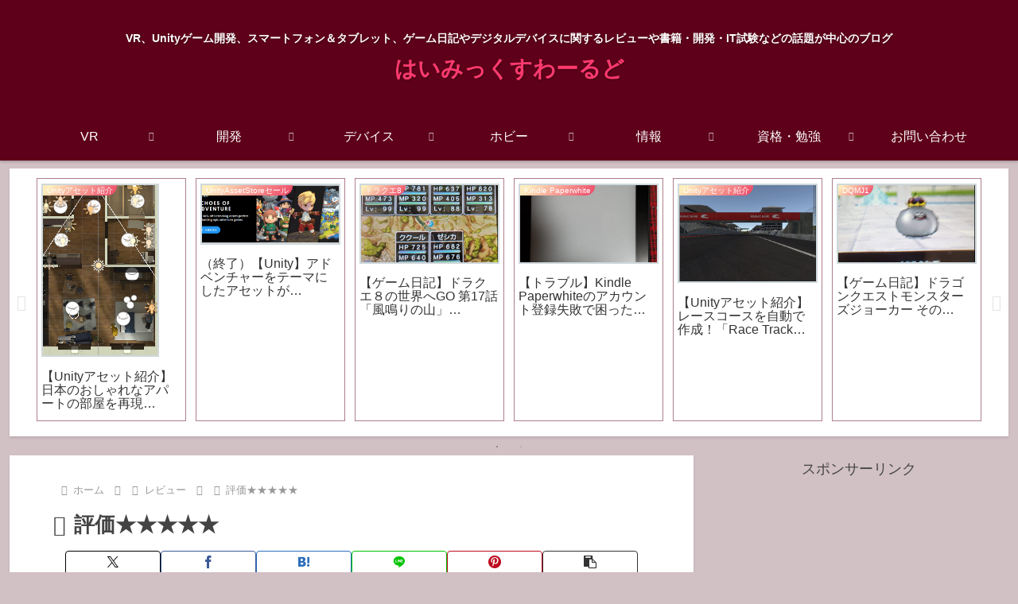

--- FILE ---
content_type: text/html; charset=utf-8
request_url: https://www.google.com/recaptcha/api2/aframe
body_size: 250
content:
<!DOCTYPE HTML><html><head><meta http-equiv="content-type" content="text/html; charset=UTF-8"></head><body><script nonce="L_6kG-vEONT1JiJZCOawuQ">/** Anti-fraud and anti-abuse applications only. See google.com/recaptcha */ try{var clients={'sodar':'https://pagead2.googlesyndication.com/pagead/sodar?'};window.addEventListener("message",function(a){try{if(a.source===window.parent){var b=JSON.parse(a.data);var c=clients[b['id']];if(c){var d=document.createElement('img');d.src=c+b['params']+'&rc='+(localStorage.getItem("rc::a")?sessionStorage.getItem("rc::b"):"");window.document.body.appendChild(d);sessionStorage.setItem("rc::e",parseInt(sessionStorage.getItem("rc::e")||0)+1);localStorage.setItem("rc::h",'1769459793135');}}}catch(b){}});window.parent.postMessage("_grecaptcha_ready", "*");}catch(b){}</script></body></html>

--- FILE ---
content_type: application/javascript; charset=utf-8;
request_url: https://dalc.valuecommerce.com/app3?p=886052447&_s=https%3A%2F%2Fhobby.c.highmix-w.net%2Farchives%2Fcategory%2Freviews%2F%25E8%25A9%2595%25E4%25BE%25A1%25E2%2598%2585%25E2%2598%2585%25E2%2598%2585%25E2%2598%2585%25E2%2598%2585&vf=iVBORw0KGgoAAAANSUhEUgAAAAMAAAADCAYAAABWKLW%2FAAAAMklEQVQYVwEnANj%2FAQEWAP9oYdAA5okyAAHvBAP%2FoeE3AHqlywABuwqK%2F0vOpgCaKNAAIfUPi%2Flz2vkAAAAASUVORK5CYII%3D
body_size: 3955
content:
vc_linkswitch_callback({"t":"6977d050","r":"aXfQUAAC4OcDkOU6CooD7AqKCJTU-Q","ub":"aXfQTwAC7wQDkOU6CooFuwqKBtgwoA%3D%3D","vcid":"vt86gKOD-iwzw4sm3Qmv38hFN152aW4cmRRf2Z0xkWqn5EDt7xfORvd9CG4YwxpbGWcrCEOkTP4E8eI12Z8aMZ1m5CHKsfeMunr8Jg12sZGa7491xaaeLkksjk3I2NxPg05Y_eLcIKrMyr4pq53z7wz4CpkpKn2P","vcpub":"0.188647","sourcenext.com":{"a":"2425347","m":"2376577","g":"da1c84c98a"},"tsukumo.co.jp":{"a":"2348206","m":"2097626","g":"84361bbf8a"},"www.nec.lenovouat.com":{"a":"2807513","m":"3388586","g":"9eeab2a3ae","sp":"sc_cid%3Djp%3Aaffiliate%3Atgniag"},"lb-test02.bookwalker.jp":{"a":"2881505","m":"3024140","g":"0a9b0cb98a"},"shop.elecom.co.jp":{"a":"2423127","m":"2505544","g":"e1693c408a"},"pocketalk.jp":{"a":"2425347","m":"2376577","g":"da1c84c98a"},"paypaystep.yahoo.co.jp":{"a":"2821580","m":"2201292","g":"c7f732ae8a"},"www3.lenovo.com":{"a":"2680394","m":"218","g":"1b9672d2a7","sp":"cid%3Djp%3Aaffiliate%3Adsry7f"},"rising-bto.com":{"a":"2665739","m":"2035594","g":"ac6e551c8a"},"l":4,"www.frontier-direct.jp":{"a":"2748511","m":"3274554","g":"c9c1bb498a"},"honto.jp/ebook":{"a":"2699886","m":"3198763","g":"96fc6358b5","sp":"partnerid%3D02vcnew%26cid%3Deu_eb_af_vc"},"logitec.co.jp":{"a":"2881983","m":"2586296","g":"3f73f23e8a"},"www.nec-lavie.jp":{"a":"2807513","m":"3388586","g":"9eeab2a3ae","sp":"sc_cid%3Djp%3Aaffiliate%3Atgniag"},"paypaymall.yahoo.co.jp":{"a":"2821580","m":"2201292","g":"c7f732ae8a"},"p":886052447,"enet-japan.com":{"a":"2428656","m":"2036496","g":"0190a4cf8a"},"honto.jp":{"a":"2684806","m":"2340879","g":"467c66c4a0","sp":"partnerid%3D02vc01"},"lp.ankerjapan.com":{"a":"2811827","m":"3397687","g":"551be2968a"},"sec.sourcenext.info":{"a":"2425347","m":"2376577","g":"da1c84c98a"},"s":2739154,"valuecommerce.com":{"a":"2803077","m":"4","g":"1164d3e584"},"mini-shopping.yahoo.co.jp":{"a":"2821580","m":"2201292","g":"c7f732ae8a"},"acharge-pc.com":{"a":"2665739","m":"2035594","g":"ac6e551c8a"},"online.nojima.co.jp":{"a":"2428656","m":"2036496","g":"0190a4cf8a"},"necdirect.jp":{"a":"2807513","m":"3388586","g":"9eeab2a3ae","sp":"sc_cid%3Djp%3Aaffiliate%3Atgniag"},"bookwalker.jp":{"a":"2881505","m":"3024140","g":"0a9b0cb98a"},"fudemame.net":{"a":"2425347","m":"2376577","g":"da1c84c98a"},"shopping.geocities.jp":{"a":"2821580","m":"2201292","g":"c7f732ae8a"},"www.stormst.com":{"a":"2485736","m":"614","g":"72dd58c586"},"shopping.yahoo.co.jp":{"a":"2821580","m":"2201292","g":"c7f732ae8a"},"vspec-bto.com":{"a":"2665739","m":"2035594","g":"ac6e551c8a"},"www.amazon.co.jp":{"a":"2614000","m":"2366370","g":"2cebdf17aa","sp":"tag%3Dvc-22%26linkCode%3Dure"},"www3.nec-lavie.jp":{"a":"2807513","m":"3388586","g":"9eeab2a3ae","sp":"sc_cid%3Djp%3Aaffiliate%3Atgniag"},"meetingowl.jp":{"a":"2425347","m":"2376577","g":"da1c84c98a"},"approach.yahoo.co.jp":{"a":"2821580","m":"2201292","g":"c7f732ae8a"},"fudeoh.com":{"a":"2425347","m":"2376577","g":"da1c84c98a"},"pc-seven.co.jp":{"a":"2545336","m":"2883189","g":"414a542e8a"},"chou-jimaku.com":{"a":"2425347","m":"2376577","g":"da1c84c98a"},"valuecommerce.ne.jp":{"a":"2803077","m":"4","g":"1164d3e584"},"www.lenovo.com":{"a":"2680394","m":"218","g":"1b9672d2a7","sp":"cid%3Djp%3Aaffiliate%3Adsry7f"},"pc-zeus.com":{"a":"2665739","m":"2035594","g":"ac6e551c8a"},"shopap.lenovo.com":{"a":"2680394","m":"218","g":"1b9672d2a7","sp":"cid%3Djp%3Aaffiliate%3Adsry7f"},"www.ark-pc.co.jp":{"a":"2489971","m":"2783092","g":"3d3d524c8a"},"www.bk1.jp":{"a":"2684806","m":"2340879","g":"467c66c4a0","sp":"partnerid%3D02vc01"},"www.molekule.jp":{"a":"2425347","m":"2376577","g":"da1c84c98a"},"jalan.net":{"a":"2513343","m":"2130725","g":"5aeeac5c8a"},"vector.co.jp":{"a":"2380768","m":"2296205","g":"b046f4d58a"},"www.ankerjapan.com":{"a":"2811827","m":"3397687","g":"551be2968a"},"nec-lavie.jp":{"a":"2807513","m":"3388586","g":"9eeab2a3ae","sp":"sc_cid%3Djp%3Aaffiliate%3Atgniag"},"mbhshop.elecom.co.jp":{"a":"2423127","m":"2505544","g":"e1693c408a"}})